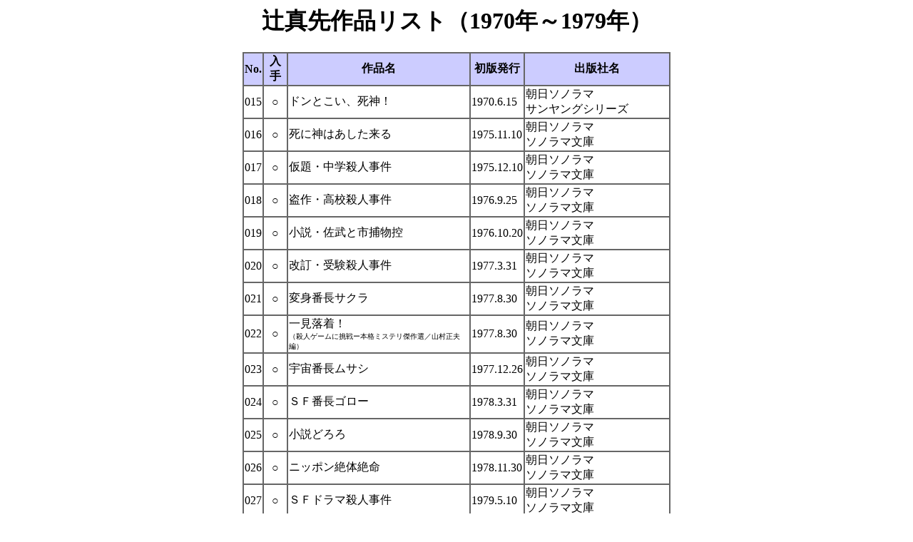

--- FILE ---
content_type: text/html
request_url: http://hagimoto.com/tsuji/list70.html
body_size: 3958
content:
<HTML><HEAD>  <META NAME="GENERATOR" CONTENT="Adobe PageMill 2.0J Mac">  <META HTTP-EQUIV="Content-Type" CONTENT="text/html;CHARSET=x-sjis">  <TITLE>list70</TITLE></HEAD><!--BODY BGCOLOR="#FFFFFF"--><BODY BGCOLOR="#FFFFFF"><H1 ALIGN=CENTER>辻真先作品リスト（1970年～1979年）</H1>  <TABLE BORDER="1" CELLSPACING="0" CELLPADDING="1" align="center" width="600" bordercolorlight="#666666" bordercolordark="#666666" bordercolor="#666666">  <TR bgcolor="#CCCCFF">     <TH>No.</TH>    <TD ALIGN="CENTER"><B>入手</B></TD>    <TH>作品名</TH>    <TH>初版発行</TH>    <TH>出版社名</TH>  </TR>  <TR>     <TD>       <div align="right">015</div>    </TD>    <TD ALIGN="CENTER">○</TD>    <TD>ドンとこい、死神！</TD>    <TD>1970.6.15</TD>    <TD>朝日ソノラマ<BR>      サンヤングシリーズ</TD>  </TR>  <TR>     <TD>       <div align="right">016</div>    </TD>    <TD ALIGN="CENTER">○</TD>    <TD>死に神はあした来る</TD>    <TD>1975.11.10</TD>    <TD>朝日ソノラマ<BR>      ソノラマ文庫</TD>  </TR>  <TR>     <TD>       <div align="right">017</div>    </TD>    <TD ALIGN="CENTER">○</TD>    <TD>仮題・中学殺人事件</TD>    <TD>1975.12.10</TD>    <TD>朝日ソノラマ<BR>      ソノラマ文庫</TD>  </TR>  <TR>     <TD>       <div align="right">018</div>    </TD>    <TD ALIGN="CENTER">○</TD>    <TD>盗作・高校殺人事件</TD>    <TD>1976.9.25</TD>    <TD>朝日ソノラマ<BR>      ソノラマ文庫</TD>  </TR>  <TR>     <TD>       <div align="right">019</div>    </TD>    <TD ALIGN="CENTER">○</TD>    <TD>小説・佐武と市捕物控</TD>    <TD>1976.10.20</TD>    <TD>朝日ソノラマ<BR>      ソノラマ文庫</TD>  </TR>  <TR>     <TD>       <div align="right">020</div>    </TD>    <TD ALIGN="CENTER">○</TD>    <TD>改訂・受験殺人事件</TD>    <TD>1977.3.31</TD>    <TD>朝日ソノラマ<BR>      ソノラマ文庫</TD>  </TR>  <TR>     <TD>       <div align="right">021</div>    </TD>    <TD ALIGN="CENTER">○</TD>    <TD>変身番長サクラ</TD>    <TD>1977.8.30</TD>    <TD>朝日ソノラマ<BR>      ソノラマ文庫</TD>  </TR>  <TR>     <TD>       <div align="right">022</div>    </TD>    <TD ALIGN="CENTER">○</TD>    <TD>一見落着！<BR>      <FONT SIZE=-2>（殺人ゲームに挑戦ー本格ミステリ傑作選／山村正夫編）</FONT></TD>    <TD>1977.8.30</TD>    <TD>朝日ソノラマ<BR>      ソノラマ文庫</TD>  </TR>  <TR>     <TD>       <div align="right">023</div>    </TD>    <TD ALIGN="CENTER">○</TD>    <TD>宇宙番長ムサシ</TD>    <TD>1977.12.26</TD>    <TD>朝日ソノラマ<BR>      ソノラマ文庫</TD>  </TR>  <TR>     <TD>       <div align="right">024</div>    </TD>    <TD ALIGN="CENTER">○</TD>    <TD>ＳＦ番長ゴロー</TD>    <TD>1978.3.31</TD>    <TD>朝日ソノラマ<BR>      ソノラマ文庫</TD>  </TR>  <TR>     <TD>       <div align="right">025</div>    </TD>    <TD ALIGN="CENTER">○</TD>    <TD>小説どろろ</TD>    <TD>1978.9.30</TD>    <TD>朝日ソノラマ<BR>      ソノラマ文庫</TD>  </TR>  <TR>     <TD>       <div align="right">026</div>    </TD>    <TD ALIGN="CENTER">○</TD>    <TD>ニッポン絶体絶命</TD>    <TD>1978.11.30</TD>    <TD>朝日ソノラマ<BR>      ソノラマ文庫</TD>  </TR>  <TR>     <TD>       <div align="right">027</div>    </TD>    <TD ALIGN="CENTER">○</TD>    <TD>ＳＦドラマ殺人事件</TD>    <TD>1979.5.10</TD>    <TD>朝日ソノラマ<BR>      ソノラマ文庫</TD>  </TR>  <TR>     <TD>       <div align="right">028</div>    </TD>    <TD ALIGN="CENTER">○</TD>    <TD>伝説『鬼姫村伝説』</TD>    <TD>1979.11.15</TD>    <TD>集英社<BR>      集英社文庫コバルトシリーズ</TD>  </TR>  <TR>     <TD>       <div align="right">029</div>    </TD>    <TD ALIGN="CENTER">○</TD>    <TD>死体が私を追いかける</TD>    <TD>1979.12.20</TD>    <TD>主婦と生活社<BR>      21世紀ノベルズ</TD>  </TR>  <TR>     <TD>       <div align="right">030</div>    </TD>    <TD ALIGN="CENTER">○</TD>    <TD>ＳＬブーム殺人事件</TD>    <TD>1979.12.28</TD>    <TD>朝日ソノラマ<BR>      ソノラマ文庫</TD>  </TR></TABLE><HR width="600"><table width="600" border="0" align="center">  <tr>    <td><font size="2"><b>1998.03.01修正</b></font></td>  </tr></table></BODY></HTML>